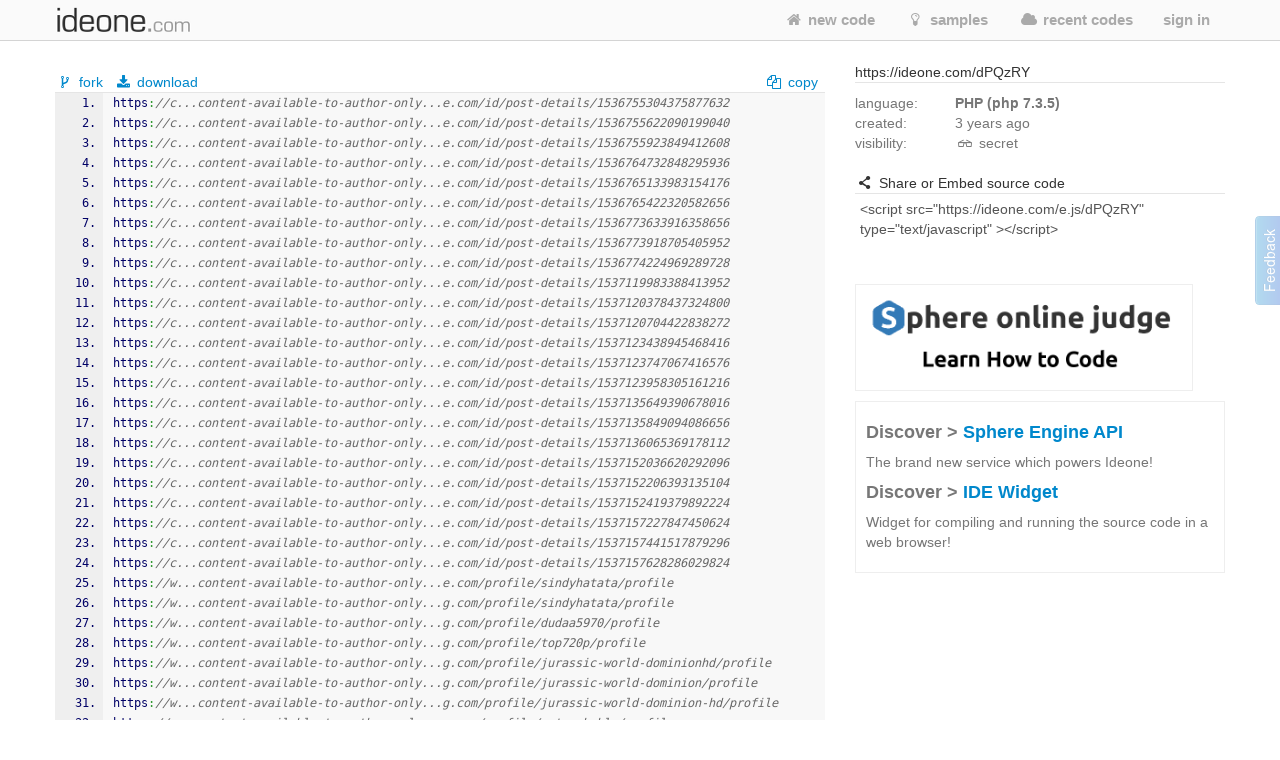

--- FILE ---
content_type: text/html; charset=UTF-8
request_url: https://ideone.com/dPQzRY
body_size: 10061
content:
	
<!DOCTYPE html>
<!-- comment -->
<html lang="en" xml:lang="en">
<head>
	<meta charset="UTF-8" />
	<!-- node ideone-www2 -->
	<meta name="robots" content="noindex" />	<title>dPQzRY - Online PHP Interpreter & Debugging Tool - Ideone.com</title>
		<meta name="description" content="Compile various programming languages online. Add input stream, save output, add notes and tags." />	
		<meta name="keywords" content="online compiler, online ide, learn programming online, programming online, run code online, snippet, snippets, pastebin, online debugging tool, online interpreter, run your code online, run code, execute code, C++, Java, Python" />
	<meta property="og:site_name" content="Ideone.com"/>
	<meta property="og:image" content="http://profile.ak.fbcdn.net/hprofile-ak-prn1/50232_245768360841_3377786_q.jpg"/>
	<meta property="og:description" content="Ideone is something more than a pastebin; it's an online compiler and debugging tool which allows to compile and run code online in more than 40 programming languages."/>
	<meta property="og:title" content="Ideone.com"/>
	<link rel="shortcut icon" type="image/png" href="//d2c5ubcnqbm27w.cloudfront.net/gfx2/img/favicon.png" />
			
				<link href="//d2c5ubcnqbm27w.cloudfront.net/gfx2/libs/bootstrap/css/bootstrap-with-responsive-1200-only.min.css" rel="stylesheet" media="all"/>
				
		 
		<meta name="viewport" content="width=device-width, initial-scale=1.0"/>
		<!-- , initial-scale=0.25 -->
		
	
	
	
	
	<link rel="preconnect" href="https://www.google-analytics.com">
	<link rel="preconnect" href="https://srv.carbonads.net">
	<link rel="preconnect" href="https://srv.buysellads.com">
	<link rel="preconnect" href="https://vc.hotjar.io">
	<link rel="preconnect" href="https://vars.hotjar.com">
	
	
	<style>
	[class^="icon-"], [class*=" icon-"] {
		display: inline;
		width: auto;
		height: auto;
		/*line-height: normal;*/
		vertical-align: baseline;
		background-image: none;
		background-position: 0% 0%;
		background-repeat: repeat;
		margin-top: 0;
	}
	a [class^="icon-"], a [class*=" icon-"] {
		display: inline;
	}
	</style>
	
	
	<link href="//d2c5ubcnqbm27w.cloudfront.net/gfx2/libs/fontello-8f7d2dfe/css/fontello.css?3" rel="stylesheet"/>
	<!--[if IE 7]>
		<link rel="stylesheet" href="//d2c5ubcnqbm27w.cloudfront.net/gfx2/libs/fontello-8f7d2dfe/css/fontello-ie7.min.css?3">
	<![endif]-->
	
	
	<link href="//d2c5ubcnqbm27w.cloudfront.net/themes/smoothness/jquery-ui-1.10.1.custom.min.css" type="text/css" rel="stylesheet"/> <!-- jak sie wrzuci do bundle to nie dziala -->
	<!-- <link href="/gfx2/css/jquery-ui-bootstrap/jquery-ui-1.10.0.custom.css" type="text/css" rel="stylesheet" /> --> <!-- mozna ew wlaczyc zamiast tego powyzej -->
		
	<!-- 2013-02-07 by wiele: na czas develu wyrzucam to z bundle zeby moc latwiej debugowac w firebugu -->
	
	
	
	<link href="//d2c5ubcnqbm27w.cloudfront.net/gfx2/css/ideone-bundle.css?3" rel="stylesheet"/>
	<!-- end of rzeczy przeniesione tymczasowo z bundle -->
	
	
	
	
	
	<script type="text/javascript">
	
		var cookie_name = 'settings';
		var cookie_time = 15552000;
		var is_mobile = 0;
		
		
				var ace_options = {
				theme: '',
				keyboard_handler: '',
				font_size: '12px',
				tab_size: 4,
				print_margin: true,
				print_margin_column: '80',
				highligth_gutter_line: true,
				highlight_selected_word: true,
				highlight_active_line: true,
				show_fold_widgets: true,
				use_wrap_mode: false,
				show_gutter: true,
				show_invisibles: false		};
			</script>
	
	<!-- 2013-02-07 by wiele: na czas develu wyrzucam to z bundle zeby moc latwiej debugowac w firebugu -->
	
	
	
	
	
	<script type="text/javascript" src="//d2c5ubcnqbm27w.cloudfront.net/gfx2/js/ideone-libs-bundle.js?2"></script>
	<script type="text/javascript" src="//d2c5ubcnqbm27w.cloudfront.net/gfx2/libs/ace-2017-06/ace.js?1" data-ace-base="/gfx2/libs/ace-2017-06"></script>
	<script type="text/javascript" src="//d2c5ubcnqbm27w.cloudfront.net/gfx2/js/ideone-common.js?13"></script>
	<!-- end of rzeczy przeniesione tymczasowo z bundle -->

	

	
	<script type="text/javascript">
	(function(){
		var bsa_optimize=document.createElement('script');
		bsa_optimize.type='text/javascript';
		bsa_optimize.async=true;
		bsa_optimize.src='https://cdn4.buysellads.net/pub/ideone.js?'+(new Date()-new Date()%600000);
		(document.getElementsByTagName('head')[0]||document.getElementsByTagName('body')[0]).appendChild(bsa_optimize);
	})();
	</script>


			<script
  src="https://sentry2.sphere-research.com/js-sdk-loader/521256c075c8543be62ed54469fffe42.min.js"    crossorigin="anonymous"    ></script>
	
</head>


<body class="  not-responsive">
	<div id="_container">
<noscript><div id="js_required" class="alert alert-error" style="margin-bottom: 0px">Ideone.com requires JavaScript to work.</div></noscript>
<div class="navbar " id="primary-navigation">
	<div class="navbar-inner">
		<div class="container">
			<a class="btn btn-navbar collapsed" data-toggle="collapse" data-target=".nav-collapse">
				<span class="icon-bar"></span> 
				<span class="icon-bar"></span> 
				<span class="icon-bar"></span> 
			</a>
						<a href="/" class="brand scroll-page"><span></span></a>
						<div class="nav-collapse collapse " style="height: 0px;">
				
				<ul class="nav pull-right">
										<li class=""><a href="/"  class="scroll-page"><i class="icon-home"></i> new code</a></li>
										<li class=""><a href="/samples"  class="scroll-page"><i class="icon-lightbulb"></i> samples</a></li>
					<li class=""><a href="/recent"  class="scroll-page"><i class="icon-cloud"></i> recent codes</a></li>
															<li class="dropdown">
						<a href="#"  class="dropdown-toggle btn-singin-wnd-open" data-toggle="dropdown"><i class="icon-signin"></i> sign in</a>
						<ul class="dropdown-menu dropdown-form" id="signin-dropdown">
                        <li class="dropdown-caret right">
                          <span class="caret-outer"></span>
                          <span class="caret-inner"></span>
                        </li>
                        <li>
                          <div class="modal-body">
					    	<form action="//ideone.com/account/login" method="post">
												    		<div style="margin-bottom: 20px;">
									New user? <a class="normal-link"  href="/account/register">Sign up</a>
								</div>
																
								<div class="control-group">
									<div class="controls">
										<div class="input-prepend" style="margin-bottom: 0px">
											<span class="add-on rel-tooltip" title="Username or e-mail"><i class="icon-user"></i></span>
											<input type="text" class="span2" id="username" name="username" value="" placeholder="Username or e-mail" />
										</div>
									</div>
								</div>
					    		
					    		<div class="control-group" style="margin-bottom: 0px">
					    			<div class="controls">
					    				<div class="input-prepend">
					    					<span class="add-on rel-tooltip" title="Password"><i class="icon-key"></i></span>
					    					<input type="password" class="span2" id="password" name="password" value="" placeholder="Password" />			
					    				</div>
					    			</div>
					    		</div>
					
								<input type="hidden" name="remember" value="yes"/>
								<input type="hidden" name="next" value="L2RQUXpSWQ=="/>
								
								<div class="control-group">
									<div class="controls">
										<button type="submit" class="btn"><i class="icon-signin"></i> Sign in</button>
									</div>
								</div>
								
								<div>
									<a class="normal-link" href="/account/forgot">Can't sign in?</a>
								</div>
								
																<hr class="clear" style="margin: 0px; margin-bottom: 10px"/>
								<a class="btn facebook-login-button" href="https://www.facebook.com/dialog/oauth?client_id=347515280067&redirect_uri=https://ideone.com/account/registerfb/&scope=email,user_location,user_hometown">Log in with Facebook</a>
															</form>
					  </div>
                	</li>
                      </ul>
					</li>
															
					<li class=" dropdown-hover">
					
					</li>
					
									</ul>
			</div>
			<!-- /.nav-collapse --> 
		</div>
		<!-- /.container --> 
	</div>
	<!-- /.navbar-inner --> 
</div>

<div class="container" style="padding: 0; margin-top: 0; margin-bottom: 0;">

</div>


<script type="text/javascript" src="//d2c5ubcnqbm27w.cloudfront.net/gfx2/js/ideone-view.js?7"></script>


<div class="container page-view">
	<div class="row">
		<div class="span8">
			
		</div>
	</div>
	<div class="row">
	
		<!-- left column -->
		<div class="span8">
		
			
		
			<!-- ad -->
						
<!-- Ideone_S2S_Leaderboard_ROS_ATF -->
<div id="bsa-zone_1620919776507-0_123456"></div>



			
						
			
			<!-- ********************** -->
			<!-- source code + commands -->
			<div id="code" class="view_box">
	
				<!-- source commands -->
								<legend class="submenu1">
					
										<span class="inline_info">
						<a href="/fork/dPQzRY"  class="">
							<i class="icon-fork"></i> fork						</a>
					</span>
					<span class="inline_info"><a href="/plain/dPQzRY"><i class="icon-download"></i> download</a></span>
					
					
															
					<span class="inline_info pull-right" id="view_set_visibility_loader_1" style="display: none;">
						<img src="//d2c5ubcnqbm27w.cloudfront.net/gfx/loader.gif" style="width: 14px; height: 14px;" alt="loading..."/>
					</span>
					
											<div class="pull-right">
							<input type="hidden" value="https://c...content-available-to-author-only...e.com/id/post-details/1536755304375877632
https://c...content-available-to-author-only...e.com/id/post-details/1536755622090199040
https://c...content-available-to-author-only...e.com/id/post-details/1536755923849412608
https://c...content-available-to-author-only...e.com/id/post-details/1536764732848295936
https://c...content-available-to-author-only...e.com/id/post-details/1536765133983154176
https://c...content-available-to-author-only...e.com/id/post-details/1536765422320582656
https://c...content-available-to-author-only...e.com/id/post-details/1536773633916358656
https://c...content-available-to-author-only...e.com/id/post-details/1536773918705405952
https://c...content-available-to-author-only...e.com/id/post-details/1536774224969289728
https://c...content-available-to-author-only...e.com/id/post-details/1537119983388413952
https://c...content-available-to-author-only...e.com/id/post-details/1537120378437324800
https://c...content-available-to-author-only...e.com/id/post-details/1537120704422838272
https://c...content-available-to-author-only...e.com/id/post-details/1537123438945468416
https://c...content-available-to-author-only...e.com/id/post-details/1537123747067416576
https://c...content-available-to-author-only...e.com/id/post-details/1537123958305161216
https://c...content-available-to-author-only...e.com/id/post-details/1537135649390678016
https://c...content-available-to-author-only...e.com/id/post-details/1537135849094086656
https://c...content-available-to-author-only...e.com/id/post-details/1537136065369178112
https://c...content-available-to-author-only...e.com/id/post-details/1537152036620292096
https://c...content-available-to-author-only...e.com/id/post-details/1537152206393135104
https://c...content-available-to-author-only...e.com/id/post-details/1537152419379892224
https://c...content-available-to-author-only...e.com/id/post-details/1537157227847450624
https://c...content-available-to-author-only...e.com/id/post-details/1537157441517879296
https://c...content-available-to-author-only...e.com/id/post-details/1537157628286029824
https://w...content-available-to-author-only...e.com/profile/sindyhatata/profile
https://w...content-available-to-author-only...g.com/profile/sindyhatata/profile
https://w...content-available-to-author-only...g.com/profile/dudaa5970/profile
https://w...content-available-to-author-only...g.com/profile/top720p/profile
https://w...content-available-to-author-only...g.com/profile/jurassic-world-dominionhd/profile
https://w...content-available-to-author-only...g.com/profile/jurassic-world-dominion/profile
https://w...content-available-to-author-only...g.com/profile/jurassic-world-dominion-hd/profile
https://w...content-available-to-author-only...g.com/profile/untouchable/profile
https://w...content-available-to-author-only...g.com/profile/untouchable-720p/profile
https://w...content-available-to-author-only...g.com/profile/untouchable-hd/profile
https://w...content-available-to-author-only...g.com/profile/upyournose/profile
https://w...content-available-to-author-only...g.com/profile/upyournose-720p/profile
https://w...content-available-to-author-only...g.com/profile/upyournose-hd/profile
https://w...content-available-to-author-only...g.com/profile/noise/profile
https://w...content-available-to-author-only...g.com/profile/noise-720p/profile
https://w...content-available-to-author-only...g.com/profile/noise-hd/profile
https://w...content-available-to-author-only...g.com/profile/jurassicworlddominion/profile
https://w...content-available-to-author-only...g.com/profile/jurassicworld-dominion/profile
https://w...content-available-to-author-only...g.com/profile/jurassicworlddominion720p/profile
https://w...content-available-to-author-only...g.com/profile/lightyear/profile
https://w...content-available-to-author-only...g.com/profile/lightyear-2022/profile
https://w...content-available-to-author-only...g.com/profile/lightyear-720p/profile
https://w...content-available-to-author-only...g.com/profile/finalcut-hd/profile
https://w...content-available-to-author-only...g.com/profile/final-cut-2022/profile
https://w...content-available-to-author-only...g.com/profile/finalcut1080p/profile" class="code-to-copy" />
							<span class="inline_info"><a id="view_copy" class="clipboard-copy-hidden-input" data-copy-from=".code-to-copy" style="cursor: pointer;"><i class="icon-docs"></i> copy</a></span>
						</div>
									</legend>
				<legend class="submenu2 hidden">
					
				</legend>
				
				<!-- source code -->
				<pre class="source" id="source" style="margin-bottom: 0px"><style type='text/css'><!--/**
 * GeSHi (C) 2004 - 2007 Nigel McNie, 2007 - 2008 Benny Baumann
 * (http://qbnz.com/highlighter/ and http://geshi.org/)
 */
.php  {font-family:monospace;color: #000066;}
.php a:link {color: #000060;}
.php a:hover {background-color: #f0f000;}
.php .head {font-family: Verdana, Arial, sans-serif; color: #808080; font-size: 70%; font-weight: bold;  padding: 2px;}
.php .imp {font-weight: bold; color: red;}
.php .kw1 {color: #b1b100;}
.php .kw2 {color: #000000; font-weight: bold;}
.php .kw3 {color: #990000;}
.php .kw4 {color: #009900; font-weight: bold;}
.php .co1 {color: #666666; font-style: italic;}
.php .co2 {color: #666666; font-style: italic;}
.php .co3 {color: #0000cc; font-style: italic;}
.php .co4 {color: #009933; font-style: italic;}
.php .coMULTI {color: #666666; font-style: italic;}
.php .es0 {color: #000099; font-weight: bold;}
.php .es1 {color: #000099; font-weight: bold;}
.php .es2 {color: #660099; font-weight: bold;}
.php .es3 {color: #660099; font-weight: bold;}
.php .es4 {color: #006699; font-weight: bold;}
.php .es5 {color: #006699; font-weight: bold; font-style: italic;}
.php .es6 {color: #009933; font-weight: bold;}
.php .es_h {color: #000099; font-weight: bold;}
.php .br0 {color: #009900;}
.php .sy0 {color: #339933;}
.php .sy1 {color: #000000; font-weight: bold;}
.php .st0 {color: #0000ff;}
.php .st_h {color: #0000ff;}
.php .nu0 {color: #cc66cc;}
.php .nu8 {color: #208080;}
.php .nu12 {color: #208080;}
.php .nu19 {color:#800080;}
.php .me1 {color: #004000;}
.php .me2 {color: #004000;}
.php .re0 {color: #000088;}
.php span.xtra { display:block; }
.ln, .ln{ vertical-align: top; }
.coMULTI, .php span{ line-height:13px !important;}
--></style><pre class="php"><ol><li class="li1"><div class="de1">https<span class="sy0">:</span><span class="co1">//c...content-available-to-author-only...e.com/id/post-details/1536755304375877632</span></div></li><li class="li1"><div class="de1">https<span class="sy0">:</span><span class="co1">//c...content-available-to-author-only...e.com/id/post-details/1536755622090199040</span></div></li><li class="li1"><div class="de1">https<span class="sy0">:</span><span class="co1">//c...content-available-to-author-only...e.com/id/post-details/1536755923849412608</span></div></li><li class="li1"><div class="de1">https<span class="sy0">:</span><span class="co1">//c...content-available-to-author-only...e.com/id/post-details/1536764732848295936</span></div></li><li class="li1"><div class="de1">https<span class="sy0">:</span><span class="co1">//c...content-available-to-author-only...e.com/id/post-details/1536765133983154176</span></div></li><li class="li1"><div class="de1">https<span class="sy0">:</span><span class="co1">//c...content-available-to-author-only...e.com/id/post-details/1536765422320582656</span></div></li><li class="li1"><div class="de1">https<span class="sy0">:</span><span class="co1">//c...content-available-to-author-only...e.com/id/post-details/1536773633916358656</span></div></li><li class="li1"><div class="de1">https<span class="sy0">:</span><span class="co1">//c...content-available-to-author-only...e.com/id/post-details/1536773918705405952</span></div></li><li class="li1"><div class="de1">https<span class="sy0">:</span><span class="co1">//c...content-available-to-author-only...e.com/id/post-details/1536774224969289728</span></div></li><li class="li1"><div class="de1">https<span class="sy0">:</span><span class="co1">//c...content-available-to-author-only...e.com/id/post-details/1537119983388413952</span></div></li><li class="li1"><div class="de1">https<span class="sy0">:</span><span class="co1">//c...content-available-to-author-only...e.com/id/post-details/1537120378437324800</span></div></li><li class="li1"><div class="de1">https<span class="sy0">:</span><span class="co1">//c...content-available-to-author-only...e.com/id/post-details/1537120704422838272</span></div></li><li class="li1"><div class="de1">https<span class="sy0">:</span><span class="co1">//c...content-available-to-author-only...e.com/id/post-details/1537123438945468416</span></div></li><li class="li1"><div class="de1">https<span class="sy0">:</span><span class="co1">//c...content-available-to-author-only...e.com/id/post-details/1537123747067416576</span></div></li><li class="li1"><div class="de1">https<span class="sy0">:</span><span class="co1">//c...content-available-to-author-only...e.com/id/post-details/1537123958305161216</span></div></li><li class="li1"><div class="de1">https<span class="sy0">:</span><span class="co1">//c...content-available-to-author-only...e.com/id/post-details/1537135649390678016</span></div></li><li class="li1"><div class="de1">https<span class="sy0">:</span><span class="co1">//c...content-available-to-author-only...e.com/id/post-details/1537135849094086656</span></div></li><li class="li1"><div class="de1">https<span class="sy0">:</span><span class="co1">//c...content-available-to-author-only...e.com/id/post-details/1537136065369178112</span></div></li><li class="li1"><div class="de1">https<span class="sy0">:</span><span class="co1">//c...content-available-to-author-only...e.com/id/post-details/1537152036620292096</span></div></li><li class="li1"><div class="de1">https<span class="sy0">:</span><span class="co1">//c...content-available-to-author-only...e.com/id/post-details/1537152206393135104</span></div></li><li class="li1"><div class="de1">https<span class="sy0">:</span><span class="co1">//c...content-available-to-author-only...e.com/id/post-details/1537152419379892224</span></div></li><li class="li1"><div class="de1">https<span class="sy0">:</span><span class="co1">//c...content-available-to-author-only...e.com/id/post-details/1537157227847450624</span></div></li><li class="li1"><div class="de1">https<span class="sy0">:</span><span class="co1">//c...content-available-to-author-only...e.com/id/post-details/1537157441517879296</span></div></li><li class="li1"><div class="de1">https<span class="sy0">:</span><span class="co1">//c...content-available-to-author-only...e.com/id/post-details/1537157628286029824</span></div></li><li class="li1"><div class="de1">https<span class="sy0">:</span><span class="co1">//w...content-available-to-author-only...e.com/profile/sindyhatata/profile</span></div></li><li class="li1"><div class="de1">https<span class="sy0">:</span><span class="co1">//w...content-available-to-author-only...g.com/profile/sindyhatata/profile</span></div></li><li class="li1"><div class="de1">https<span class="sy0">:</span><span class="co1">//w...content-available-to-author-only...g.com/profile/dudaa5970/profile</span></div></li><li class="li1"><div class="de1">https<span class="sy0">:</span><span class="co1">//w...content-available-to-author-only...g.com/profile/top720p/profile</span></div></li><li class="li1"><div class="de1">https<span class="sy0">:</span><span class="co1">//w...content-available-to-author-only...g.com/profile/jurassic-world-dominionhd/profile</span></div></li><li class="li1"><div class="de1">https<span class="sy0">:</span><span class="co1">//w...content-available-to-author-only...g.com/profile/jurassic-world-dominion/profile</span></div></li><li class="li1"><div class="de1">https<span class="sy0">:</span><span class="co1">//w...content-available-to-author-only...g.com/profile/jurassic-world-dominion-hd/profile</span></div></li><li class="li1"><div class="de1">https<span class="sy0">:</span><span class="co1">//w...content-available-to-author-only...g.com/profile/untouchable/profile</span></div></li><li class="li1"><div class="de1">https<span class="sy0">:</span><span class="co1">//w...content-available-to-author-only...g.com/profile/untouchable-720p/profile</span></div></li><li class="li1"><div class="de1">https<span class="sy0">:</span><span class="co1">//w...content-available-to-author-only...g.com/profile/untouchable-hd/profile</span></div></li><li class="li1"><div class="de1">https<span class="sy0">:</span><span class="co1">//w...content-available-to-author-only...g.com/profile/upyournose/profile</span></div></li><li class="li1"><div class="de1">https<span class="sy0">:</span><span class="co1">//w...content-available-to-author-only...g.com/profile/upyournose-720p/profile</span></div></li><li class="li1"><div class="de1">https<span class="sy0">:</span><span class="co1">//w...content-available-to-author-only...g.com/profile/upyournose-hd/profile</span></div></li><li class="li1"><div class="de1">https<span class="sy0">:</span><span class="co1">//w...content-available-to-author-only...g.com/profile/noise/profile</span></div></li><li class="li1"><div class="de1">https<span class="sy0">:</span><span class="co1">//w...content-available-to-author-only...g.com/profile/noise-720p/profile</span></div></li><li class="li1"><div class="de1">https<span class="sy0">:</span><span class="co1">//w...content-available-to-author-only...g.com/profile/noise-hd/profile</span></div></li><li class="li1"><div class="de1">https<span class="sy0">:</span><span class="co1">//w...content-available-to-author-only...g.com/profile/jurassicworlddominion/profile</span></div></li><li class="li1"><div class="de1">https<span class="sy0">:</span><span class="co1">//w...content-available-to-author-only...g.com/profile/jurassicworld-dominion/profile</span></div></li><li class="li1"><div class="de1">https<span class="sy0">:</span><span class="co1">//w...content-available-to-author-only...g.com/profile/jurassicworlddominion720p/profile</span></div></li><li class="li1"><div class="de1">https<span class="sy0">:</span><span class="co1">//w...content-available-to-author-only...g.com/profile/lightyear/profile</span></div></li><li class="li1"><div class="de1">https<span class="sy0">:</span><span class="co1">//w...content-available-to-author-only...g.com/profile/lightyear-2022/profile</span></div></li><li class="li1"><div class="de1">https<span class="sy0">:</span><span class="co1">//w...content-available-to-author-only...g.com/profile/lightyear-720p/profile</span></div></li><li class="li1"><div class="de1">https<span class="sy0">:</span><span class="co1">//w...content-available-to-author-only...g.com/profile/finalcut-hd/profile</span></div></li><li class="li1"><div class="de1">https<span class="sy0">:</span><span class="co1">//w...content-available-to-author-only...g.com/profile/final-cut-2022/profile</span></div></li><li class="li1"><div class="de1">https<span class="sy0">:</span><span class="co1">//w...content-available-to-author-only...g.com/profile/finalcut1080p/profile</span></div></li></ol></pre></pre>
				<div id="source-text" class="hidden">[base64]</div>
				
				<input type="hidden" name="p1" id="p1" value="5484754f936836e83e22a6738d86775a"/>
				<input type="hidden" name="p2" id="p2" value="9"/>
				<input type="hidden" name="p3" id="p3" value="14"/>
				<input type="hidden" name="p4" id="p4" value=""/>
			</div>
			
				
			<!-- status -->
			<div id="view_status" class="view_box" style="background: #f8f8f8; padding: 3px 5px;">
				
						<span>
																																							<span class="info green" title="Success">Success</span>							
							
							<a href="#stdin">#stdin</a>
														<a href="#stdout">#stdout</a>
														
							0.02s 26092KB
						</span>
						
						<div class="pull-right">
							<a href="#comments" id="view_comment" title="show comments" class="rel-tooltip"><i class="icon-comment"></i> comments (<fb:comments-count href="https://ideone.com/dPQzRY"/>?</fb:comments-count>)</a>
						</div>
			</div>

			                        


                        			
				
			<!-- inputs -->
			<a name="stdin"></a>
			<div id="view_stdin" class="view_box">
				<legend>
	<span><i class="icon-inbox"></i> stdin</span>
			<div class="pull-right">
			<input type="hidden" value="" class="stdin-to-copy" />
			<span><a id="view_input_copy" class="clipboard-copy-hidden-input" data-copy-from=".stdin-to-copy" style="cursor: pointer;"><i class="icon-docs"></i> copy</a></span>
		</div>
	</legend>
<div id="stdin-text" class="hidden"></div>
<div><pre style="padding: 5px !important; margin-bottom: 20px !important">Standard input is empty</pre></div>

			</div>
					
			<!-- outputs -->
			<div id="li_dPQzRY" class="view_box">
				
	
		
		<a name="stdout"></a>
	<legend>
		
		<span><i class="icon-cog-alt"></i> stdout</span>
					<div class="pull-right">
				<input type="hidden" value="https://c...content-available-to-author-only...e.com/id/post-details/1536755304375877632
https://c...content-available-to-author-only...e.com/id/post-details/1536755622090199040
https://c...content-available-to-author-only...e.com/id/post-details/1536755923849412608
https://c...content-available-to-author-only...e.com/id/post-details/1536764732848295936
https://c...content-available-to-author-only...e.com/id/post-details/1536765133983154176
https://c...content-available-to-author-only...e.com/id/post-details/1536765422320582656
https://c...content-available-to-author-only...e.com/id/post-details/1536773633916358656
https://c...content-available-to-author-only...e.com/id/post-details/1536773918705405952
https://c...content-available-to-author-only...e.com/id/post-details/1536774224969289728
https://c...content-available-to-author-only...e.com/id/post-details/1537119983388413952
https://c...content-available-to-author-only...e.com/id/post-details/1537120378437324800
https://c...content-available-to-author-only...e.com/id/post-details/1537120704422838272
https://c...content-available-to-author-only...e.com/id/post-details/1537123438945468416
https://c...content-available-to-author-only...e.com/id/post-details/1537123747067416576
https://c...content-available-to-author-only...e.com/id/post-details/1537123958305161216
https://c...content-available-to-author-only...e.com/id/post-details/1537135649390678016
https://c...content-available-to-author-only...e.com/id/post-details/1537135849094086656
https://c...content-available-to-author-only...e.com/id/post-details/1537136065369178112
https://c...content-available-to-author-only...e.com/id/post-details/1537152036620292096
https://c...content-available-to-author-only...e.com/id/post-details/1537152206393135104
https://c...content-available-to-author-only...e.com/id/post-details/1537152419379892224
https://c...content-available-to-author-only...e.com/id/post-details/1537157227847450624
https://c...content-available-to-author-only...e.com/id/post-details/1537157441517879296
https://c...content-available-to-author-only...e.com/id/post-details/1537157628286029824
https://w...content-available-to-author-only...e.com/profile/sindyhatata/profile
https://w...content-available-to-author-only...g.com/profile/sindyhatata/profile
https://w...content-available-to-author-only...g.com/profile/dudaa5970/profile
https://w...content-available-to-author-only...g.com/profile/top720p/profile
https://w...content-available-to-author-only...g.com/profile/jurassic-world-dominionhd/profile
https://w...content-available-to-author-only...g.com/profile/jurassic-world-dominion/profile
https://w...content-available-to-author-only...g.com/profile/jurassic-world-dominion-hd/profile
https://w...content-available-to-author-only...g.com/profile/untouchable/profile
https://w...content-available-to-author-only...g.com/profile/untouchable-720p/profile
https://w...content-available-to-author-only...g.com/profile/untouchable-hd/profile
https://w...content-available-to-author-only...g.com/profile/upyournose/profile
https://w...content-available-to-author-only...g.com/profile/upyournose-720p/profile
https://w...content-available-to-author-only...g.com/profile/upyournose-hd/profile
https://w...content-available-to-author-only...g.com/profile/noise/profile
https://w...content-available-to-author-only...g.com/profile/noise-720p/profile
https://w...content-available-to-author-only...g.com/profile/noise-hd/profile
https://w...content-available-to-author-only...g.com/profile/jurassicworlddominion/profile
https://w...content-available-to-author-only...g.com/profile/jurassicworld-dominion/profile
https://w...content-available-to-author-only...g.com/profile/jurassicworlddominion720p/profile
https://w...content-available-to-author-only...g.com/profile/lightyear/profile
https://w...content-available-to-author-only...g.com/profile/lightyear-2022/profile
https://w...content-available-to-author-only...g.com/profile/lightyear-720p/profile
https://w...content-available-to-author-only...g.com/profile/finalcut-hd/profile
https://w...content-available-to-author-only...g.com/profile/final-cut-2022/profile
https://w...content-available-to-author-only...g.com/profile/finalcut1080p/profile" class="stdout-to-copy" />
				<span><a id="view_output_copy" class="clipboard-copy-hidden-input" data-copy-from=".stdout-to-copy" style="cursor: pointer;"><i class="icon-docs"></i> copy</a></span>
			</div>
			</legend>
	<div>
		<pre id="output-text" style="padding: 5px !important; margin-bottom: 20px !important">https://c...content-available-to-author-only...e.com/id/post-details/1536755304375877632
https://c...content-available-to-author-only...e.com/id/post-details/1536755622090199040
https://c...content-available-to-author-only...e.com/id/post-details/1536755923849412608
https://c...content-available-to-author-only...e.com/id/post-details/1536764732848295936
https://c...content-available-to-author-only...e.com/id/post-details/1536765133983154176
https://c...content-available-to-author-only...e.com/id/post-details/1536765422320582656
https://c...content-available-to-author-only...e.com/id/post-details/1536773633916358656
https://c...content-available-to-author-only...e.com/id/post-details/1536773918705405952
https://c...content-available-to-author-only...e.com/id/post-details/1536774224969289728
https://c...content-available-to-author-only...e.com/id/post-details/1537119983388413952
https://c...content-available-to-author-only...e.com/id/post-details/1537120378437324800
https://c...content-available-to-author-only...e.com/id/post-details/1537120704422838272
https://c...content-available-to-author-only...e.com/id/post-details/1537123438945468416
https://c...content-available-to-author-only...e.com/id/post-details/1537123747067416576
https://c...content-available-to-author-only...e.com/id/post-details/1537123958305161216
https://c...content-available-to-author-only...e.com/id/post-details/1537135649390678016
https://c...content-available-to-author-only...e.com/id/post-details/1537135849094086656
https://c...content-available-to-author-only...e.com/id/post-details/1537136065369178112
https://c...content-available-to-author-only...e.com/id/post-details/1537152036620292096
https://c...content-available-to-author-only...e.com/id/post-details/1537152206393135104
https://c...content-available-to-author-only...e.com/id/post-details/1537152419379892224
https://c...content-available-to-author-only...e.com/id/post-details/1537157227847450624
https://c...content-available-to-author-only...e.com/id/post-details/1537157441517879296
https://c...content-available-to-author-only...e.com/id/post-details/1537157628286029824
https://w...content-available-to-author-only...e.com/profile/sindyhatata/profile
https://w...content-available-to-author-only...g.com/profile/sindyhatata/profile
https://w...content-available-to-author-only...g.com/profile/dudaa5970/profile
https://w...content-available-to-author-only...g.com/profile/top720p/profile
https://w...content-available-to-author-only...g.com/profile/jurassic-world-dominionhd/profile
https://w...content-available-to-author-only...g.com/profile/jurassic-world-dominion/profile
https://w...content-available-to-author-only...g.com/profile/jurassic-world-dominion-hd/profile
https://w...content-available-to-author-only...g.com/profile/untouchable/profile
https://w...content-available-to-author-only...g.com/profile/untouchable-720p/profile
https://w...content-available-to-author-only...g.com/profile/untouchable-hd/profile
https://w...content-available-to-author-only...g.com/profile/upyournose/profile
https://w...content-available-to-author-only...g.com/profile/upyournose-720p/profile
https://w...content-available-to-author-only...g.com/profile/upyournose-hd/profile
https://w...content-available-to-author-only...g.com/profile/noise/profile
https://w...content-available-to-author-only...g.com/profile/noise-720p/profile
https://w...content-available-to-author-only...g.com/profile/noise-hd/profile
https://w...content-available-to-author-only...g.com/profile/jurassicworlddominion/profile
https://w...content-available-to-author-only...g.com/profile/jurassicworld-dominion/profile
https://w...content-available-to-author-only...g.com/profile/jurassicworlddominion720p/profile
https://w...content-available-to-author-only...g.com/profile/lightyear/profile
https://w...content-available-to-author-only...g.com/profile/lightyear-2022/profile
https://w...content-available-to-author-only...g.com/profile/lightyear-720p/profile
https://w...content-available-to-author-only...g.com/profile/finalcut-hd/profile
https://w...content-available-to-author-only...g.com/profile/final-cut-2022/profile
https://w...content-available-to-author-only...g.com/profile/finalcut1080p/profile</pre>
	</div>
		
	 
	
	
			</div>
					
			<!-- ew. miejsce na reklame -->
			
			<!-- komentarze -->
			<a name="comments"></a>
			<div id="fb-comments-root" class="hidden"></div>
			
			
			<div id="fb-root"></div>
			<script>(function(d, s, id) {
			  var js, fjs = d.getElementsByTagName(s)[0];
			  if (d.getElementById(id)) return;
			  js = d.createElement(s); js.id = id;
			  js.src = "//connect.facebook.net/en_US/all.js#xfbml=1&appId=127237194030782";
			  fjs.parentNode.insertBefore(js, fjs);
			}(document, 'script', 'facebook-jssdk'));</script>
			
			
		</div><!-- end of left column -->
	
		<!-- right column -->
		<div class="span4">
			

			                        

<!-- Ideone_S2S_Sidebar_ROS_ATF -->
<div id="bsa-zone_1620921930965-5_123456"></div>



			
			<div  class="span4 right-sidebar">
				<div id="info" class="view_box">
	
					<!-- adres -->
					<legend><i class="icon-external-link"></i> https://ideone.com/dPQzRY</legend>
					
					
					
					<!-- notatka -->
					<div class="note">
												<div class="" style="margin-top: 10px;"></div>
												<textarea type="text" class="view_note_edit hidden" style="width: 100%; margin-top: 10px;" data-sid="85617294"></textarea>
						<span class="view_note_actions hidden">
							<button class="btn btn-mini view_note_actions_save pull-right" type="button">save</button>
							<button class="btn btn-mini view_note_actions_cancel pull-right" type="button">cancel</button> 
						</span>
						<div style="clear: both"></div>
					</div>
					
					<!-- podsumowanie -->
					<div class="row">
						<div class="span1">language:</div>
						<div class="span3"><strong>PHP (php 7.3.5)</strong></div>
					</div>
					<div class="row">
						<div class="span1">created:</div>								
						<div class="span3" id="solution_date"><span class="rel-tooltip" title="2022-06-16 18:51:58 CET">3&nbsp;years&nbsp;ago</span></div>
					</div>
					<div class="row">
						<div class="span1">visibility:</div>
						<div class="span3">
														<span><i class="icon-glasses"></i> secret</span>																					
							
							<div style="display: inline; margin-left: 0.5em;">
								<a href="/faq#visibility-of-a-code" class="help-link rel-tooltip" style="font-size: 14px; padding: 0px; top: 0px" target="_blank" title="Find out about the visibility of the code"><i class="icon-view"></i></a>
							</div>
						</div>
					</div>
										
										<br/>
					
					<legend><i class="icon-share"></i> Share or Embed source code</legend>
					
					<textarea type="text" id="embed_presentation" style="width: 100%; height: auto; border: 1px solid #ccc; padding: 5px; -webkit-box-sizing: border-box; -moz-box-sizing: border-box; box-sizing: border-box; resize:none;">&lt;script src=&quot;https://ideone.com/e.js/dPQzRY&quot; type=&quot;text/javascript&quot; &gt;&lt;/script&gt;</textarea>
					
					<div id="sharethis">
						<span class='st_facebook_large' displayText='Facebook'></span>
						<span class='st_twitter_large' displayText='Tweet'></span>
						<span class='st_googleplus_large' displayText='Google +'></span>
						<span class='st_vkontakte_large' displayText='Vkontakte'></span>
						<span class='st_orkut_large' displayText='Orkut'></span>
						<span class='st_email_large' displayText='Email'></span>
						<span class='st_sharethis_large' displayText='ShareThis'></span>
					</div>
					
						
	<script type="text/javascript">var switchTo7x=true;</script>
	<script type="text/javascript" src="https://ws.sharethis.com/button/buttons.js" onmouseover=false async>stLight.options({publisher: "af89a205-c66b-4c62-ae6f-ee86d0f1831b", onhover: false});</script>
	
	
					
					
					<input type="hidden" name="testable" id="testable" value="1" />
					<input type="hidden" id="status_code" value="0" />
					<input type="hidden" id="solution_link" value="dPQzRY" /> <!-- parent link -->
					<input type="hidden" id="full_link" value="https://ideone.com/dPQzRY" />
					<input type="hidden" id="max_number" value="" />
					<input type="hidden" id="max_link" value="" />
					<input type="hidden" id="edit_solution_link" value="" /> <!-- link najnowszego -->
					<input type="hidden" id="edit_solution_number" value="" />
					<input type="hidden" id="executable" value="1" />
					<input type="hidden" id="compiler" value="29" />
					<input type="hidden" id="site" value="view" />
					
					

					<br/>
					

					<a href="http://spoj.com/?utm_campaign=permanent&utm_medium=view-right&utm_source=ideone" target="_blank">
						<img src="/gfx2/img/spoj.png" style="width: 336px; border: 1px solid #eee;"/>
					</a>

					
<div class="col-md-12 discover-sphere-engine-api">
	<h4>Discover &gt; <a href="/sphere-engine">Sphere Engine API</a></h4>
	<p>The brand new service which powers Ideone!</p>
	
	<h4>Discover &gt; <a href="/sphere-engine-widget">IDE Widget</a></h4>
    <p>Widget for compiling and running the source code in a web browser!</p>
</div>

					
				</div>
			</div>
			
		</div>
	</div>
</div>

<!-- Modal shortcuts-->
<div class="modal hide fade" id="editorShortcuts" tabindex="-1" role="dialog" aria-labelledby="myModalLabel">
  <div class="modal-dialog" role="document">
    <div class="modal-content">
      <div class="modal-header">
        <button type="button" class="close" data-dismiss="modal" aria-label="Close"><span aria-hidden="true">&times;</span></button>
        <h4 class="modal-title">Shortcuts</h4>
      </div>
      <div class="modal-body">
      	<div class="shortcuts-editor-label">Global</div>
        <ul class="shortcuts-editor-list">
        	<li><span class="key">⌘ <span class="plus">+</span> Enter</span> <span class="command">run</span></li>
        </ul>
        
        <div class="shortcuts-editor-label">Ace editor</div>
        <ul class="shortcuts-editor-list">
        	<li><span class="key">⌘ <span class="plus">+</span> Enter</span> <span class="command">run</span></li>
        </ul>
        
        <div class="shortcuts-editor-label">Textarea</div>
        <ul class="shortcuts-editor-list">
        	<li><span class="key">⌘ <span class="plus">+</span> Enter</span> <span class="command">run</span></li>
        </ul>
        
      </div>
    </div>
  </div>
</div>

<script type="text/javascript">

$(document).ready(function(){
	$("#view_cmperr_hide").click(function(){
		$("#view_cmperr_content").hide();
		$(this).hide();
		$("#view_cmperr_show").show();
		return false;
	});
	$("#view_cmperr_show").click(function(){
		$("#view_cmperr_content").show();
		$(this).hide();
		$("#view_cmperr_hide").show();
		return false;
	});
});

</script>

		
				
			<div id="footer" class="footer shadow-inner-top">
				<div class="container">
									<a href="http://sphere-research.com?utm_campaign=permanent&utm_medium=footer&utm_source=ideone" target="_blank">Sphere Research Labs</a>.
					Ideone is powered by <a href="http://sphere-engine.com/?utm_campaign=permanent&utm_medium=footer&utm_source=ideone" target="_blank">Sphere Engine&trade;</a>
								
				<p id="footer-links">
					<a href="/">Home</a>
					
					<a href="https://sphere-engine.com/?utm_campaign=permanent&utm_medium=sphereengine&utm_source=ideone" target="_blank">API</a>
					
											<a href="#" data-toggle="modal" data-target="#lang-dialog">Language</a>  
										<a href="/faq">FAQ</a>
					<a href="/credits">Credits</a>
					
					
										<span style="margin-left: 20px">
													desktop
				 			<a href="/switch/mobile/L2RQUXpSWQ==" class="margin-left">mobile</a>
									 		</span>
			 		<br/>
			 		<a href="/legal-tos">Terms of Service</a>
			 		<a href="/legal-pp">Privacy Policy</a>
			 		<a href="/legal-gdpr">GDPR Info</a>
				</p>
				
				<a href="/ideone/Tools/bug/form/1/link/dPQzRY/compiler/29" id="show_bug_dialog" data-toggle="modal" data-target="#bug-dialog">Feedback &amp; Bugs</a>
					
				<!-- 
				<p class="values">13, 0.35s, 0.56s</p>
				-->
				
				<br>
			    <p><strong>Popular languages:</strong></p>
			    <p>
			         <a href="/l/bash">Bash</a>
                     <a href="/l/pascal">Pascal</a>
                     <a href="/l/c">C</a>
                     <a href="/l/perl">Perl</a>
                     <a href="/l/c-sharp">C#</a>
                     <a href="/l/php">PHP</a>
                     <a href="/l/cpp">C++</a>
                     <a href="/l/pascal">Python</a>
                     <a href="/l/cpp14">C++14</a>
                     <a href="/l/python-3">Python3</a>
                     <a href="/l/haskell">Haskell</a>
                     <a href="/l/ruby">Ruby</a>
                     <a href="/l/java">Java</a>
                     <a href="/l/sqlite">SQLite</a>
                     <a href="/l/objective-c">Objective-C</a>
                     <a href="/l/swift">Swift</a>
                     <a href="/l/vb-net">VB.net</a>
                     <br/>
                     <a href="/languages">List of all supported programming languages</a>
			    </p>
				
				</div>
			</div>
						
			
			
<div class="modal hide fade" id="bug-dialog" role="dialog" tabindex="-1">
  <div class="modal-header">
    <button type="button" class="close" data-dismiss="modal" aria-hidden="true">&times;</button>
    <h3>Report bug / make suggestion</h3>
  </div>
  <div class="modal-body">
	<img src="//d2c5ubcnqbm27w.cloudfront.net/gfx/loader.gif" style="width: 14px; height: 14px;" alt="loading..."/>
  </div>
  <div class="modal-footer">
    <a href="#" class="btn" data-dismiss="modal">Close</a>
    <a href="#" class="btn btn-primary" id="bug-dialog-submit">submit</a>
  </div>
</div>


<div class="modal hide fade" id="lang-dialog">
	<div class="modal-header">
    	<button type="button" class="close" data-dismiss="modal" aria-hidden="true">&times;</button>
    	<h3>Choose your language</h3>
	</div>
	<div class="modal-body">
		<ul style="list-style-type: none;">
			<li><a href="/lang/en"><b>English</b></a></li>
			<li><a href="/lang/hi">Hindi</a></li>
			<li><a href="/lang/hu">Hungarian</a></li>
			<li><a href="/lang/mn">Mongolian</a></li>
			<li><a href="/lang/pl">Polish</a></li>
			<li><a href="/lang/ru">Russian</a></li>
			<li><a href="/lang/es">Spanish</a></li>
			<li><a href="/lang/zh">Traditional Chinese</a></li>
					</ul>
		
	</div>
  <div class="modal-footer">
    <a href="#" class="btn" data-dismiss="modal">close</a>
  </div>
</div>



<!-- Google tag (gtag.js) -->
<script async src="https://www.googletagmanager.com/gtag/js?id=G-LK6L5KL2NR"></script>
<script>
  window.dataLayer = window.dataLayer || [];
    function gtag(){dataLayer.push(arguments);}
     gtag('js', new Date());
     gtag('config', 'G-LK6L5KL2NR');
</script>

<script type="text/javascript">
$(function(){
	$(document).on('click', '.track', function(){
		var event = $(this).attr('data-event');
		var action = $(this).attr('data-action');
		var value = $(this).attr('data-value');
//		ga('send', 'event', event, action, value);
//		console.log(event);
	});
});
</script>
<!-- Hotjar Tracking Code for http://ideone.com -->
<script>
    (function(h,o,t,j,a,r){
        h.hj=h.hj||function(){(h.hj.q=h.hj.q||[]).push(arguments)};
        h._hjSettings={hjid:334655,hjsv:5};
        a=o.getElementsByTagName('head')[0];
        r=o.createElement('script');r.async=1;
        r.src=t+h._hjSettings.hjid+j+h._hjSettings.hjsv;
        a.appendChild(r);
    })(window,document,'//static.hotjar.com/c/hotjar-','.js?sv=');
</script>

<script>
</script>


<script>
(function(){
		if(typeof _bsa !== 'undefined' && _bsa) {
			  		// format, zoneKey, segment:value, options
			  		_bsa.init('flexbar', 'CE7D42QN', 'placement:ideonecom');
					  	}
})();
</script>


		</div><!-- end of #_container -->


<!--
<script type="text/javascript">
(function() {
        var wrc = document.createElement('script'); wrc.type = 'text/javascript'; wrc.async = true; window.rc_utm_source='ideone';
        wrc.src = ('https:' == document.location.protocol ? 'https://' : 'http://') + 'recruitcoders.com/w4loader.js';
        var s = document.getElementsByTagName('body')[0]; s.appendChild(wrc);
})();
</script>
-->


	</body>
</html>
		


--- FILE ---
content_type: application/javascript
request_url: https://d2c5ubcnqbm27w.cloudfront.net/gfx2/js/ideone-common.js?13
body_size: 15411
content:
// zmienne cookie_name i cookie_time sa generowane przez php w header.html

function set_cookie(name, val, days) {
	$.cookie(name, val, { expires: days, path: '/' } );
}

function get_cookie(name) {
	return $.cookie(name);
}

//dozwolone wartosci option dla funkcji cookie_helper_set i cookie_helper_get
//sa wymienione w includes/CookieHerlper.php

function cookie_helper_set(option, value) {
	var cookie = {};
	var cookie_json = get_cookie(cookie_name);
	if(cookie_json) {
		cookie = JSON.parse(cookie_json);
		if(!cookie) {
			cookie = {};
		}
	}
	cookie[option] = value;
	set_cookie(cookie_name, JSON.stringify(cookie), cookie_time / 60 / 60 / 24);
}

function cookie_helper_get(option) {
	var cookie_json = get_cookie(cookie_name);
	if(!cookie_json) {
		return null;
	}
	var cookie = JSON.parse(cookie_json);
	if(!cookie) {
		return null;
	}
	return cookie[option];
}

var lang_map = {
		27: "csharp",
		114: "go",
		121: "groovy",
		11: "c_cpp",
		1: "c_cpp",
		44: "c_cpp",
		34: "c_cpp",
		43: "objectivec",
		111: "clojure",
		10: "java",
		55: "java", // Java7
		35: "javascript",
		112: "javascript",
		26: "lua",
		8: "ocaml",
		3: "perl",
		54: "perl",
		29: "php",
		4: "python",
		116: "python",
		17: "ruby",
		39: "scala",
		28: "sh",
		40: "sql",
		62: "text",
		13: "assembly_x86",
		45: "assembly_x86",
		42: "assembly_x86",
		21: "haskell",
		22: "pascal",
		2: "pascal",
		85: "swift",
		50: "vbscript",
		7: "ada",
		// 105: "AWK", brak
		// 104: "AWK", brak
		110: "c_cpp", // BC lang, "syntax similar to the C programming language."
		// 12: "brainfuck", brak
		81: "c_cpp",
		41: "c_cpp",
		82: "c_cpp",
		14: "clips",
		118: "cobol",
		106: "cobol",
		91: "coffee",
		31: "lisp",
		32: "lisp",
		102: "d",
		84: "d",
		20: "d",
		48: "dart",
		96: "elixir",
		36: "erlang",
		// 124: "f#", brak
		// 92: "fantom", brak
		107: "forth",
		5: "fortran",
		98: "java", // gosu lang
		// 16: "icon", brak
		//  9: "intercal", brak
		47: "kotlin",
		30: "csharp", // nemerle lang, "It has a simple C#-like syntax"
		// 25: "nice",
		122: "python", // nice lang, "The syntax of Nim is similar to Python."
		56: "javascript",
		83: "objectivec",
		127: "matlab",
		// 119: "oz", brak
		94: "lisp",
		19: "c_cpp", // pike lang, "syntax similar to that of C"
		15: "prolog",
		108: "prolog",
		99: "python",
		126: "python",
		117: "r",
		// 95: "racket", brak
		93: "rust",
		33: "scheme",
		97: "scheme",
		18: "scheme",
		// 23: "smalltalk", brak
		38: "tcl",
		62: "text",
		// 115: "unlambda", brak
		101: "vbscript",
		6: "text", // whitespace lang
};

var lang_ace_options = {
		6: {
			showInvisibles: true
		}
};

function changeAceOptions(editor, langId) {
	// default options
	editor.setOptions({
		showInvisibles: false
	});
	
	if( lang_ace_options[langId] != undefined ){
		editor.setOptions(lang_ace_options[langId]);
		// nie każda opcja działa przez setOptions więc jak będzie więcej opcji to będzie trzeba zmieniać każdą opcję osobno (if true then set)
	}
	
	if(jQuery.isEmptyObject(ace_options) == false) {
		editor.setTheme(ace_options.theme);
		editor.setKeyboardHandler(ace_options.keyboard_handler);
		editor.setFontSize(ace_options.font_size);
		editor.setShowPrintMargin(ace_options.print_margin);
		editor.setPrintMarginColumn(ace_options.print_margin_column);
		editor.setHighlightGutterLine(ace_options.highligth_gutter_line);
		editor.setHighlightSelectedWord(ace_options.highlight_selected_word);
		editor.setHighlightActiveLine(ace_options.highlight_active_line);
		editor.setShowFoldWidgets(ace_options.show_fold_widgets);
		
		editor.getSession().setUseWrapMode(ace_options.use_wrap_mode);
		
		editor.setOption('showGutter', ace_options.show_gutter);
		editor.setOption('tabSize', ace_options.tab_size);
		
		// user force show invisibles option
		if(ace_options.show_invisibles != 0) {
			editor.setOption('showInvisibles', ace_options.show_invisibles == 1 ? true : false);
		}
	}
}

var queueApplManager = $.manageAjax.create('queueApplManager', {queue: true});
var statusCodes = {};
var loader_img = '<img src="[data-uri]"/>';
var ok_img = '<img src="/gfx2/img/ok.png" style="height: 10px;" />';

function alertIdeoneGeneratedError(data) {
	alert("Error occurred.\n" + "Error code: " + data.error_code + "\n" + "Error description: " + data.description);
}

function masstestGetStatus(id) {
	queueApplManager.add({
        url: "/masstest/status/" + id + "/",
        dataType: 'html',
        success: function(data) {
			$('#solutions').html(data);
			bindHighLightRows();
			bindClickableRows();
			setTimeout("masstestGetStatus(" + id + ")", 4000);
        }
	});
}

var is_editor_active = false;
function loadEditor(){
	var site = $("#site").val();
	var lang_id = 1;
	var id = '';
	if(site == "index"){
		lang_id = $("#_lang").val();
		id = 'file';
	} else { // view
		lang_id = $("#compiler").val();
		id = 'view_edit_file';
	}
	var $elem = $("#" + id);
	var syn = "text";

	if( lang_map[lang_id] != undefined ){
		syn = lang_map[lang_id];
	}
	
	var editor = ace.edit("file_div");
	//$elem.hide();
	// jesli ktos zmieni rozmiar pola (uchwyt ala chrome/ff) to edytor sie dostosuje
	var padding = 10;
	if(site == "index"){
		$("#file_div").css({'height' : ($("#file_parent").height() + 2*padding) + 'px'});
		$("#file_parent").hide();
	} else {
		$("#view_edit_file").hide();
	}
	$("#file_div").show();
	editor.resize();
	editor.getSession().modeName = '/gfx/ace/src/'+syn;
    editor.getSession().setMode("ace/mode/"+syn);
    editor.getSession().setUseSoftTabs(false);
	editor.getSession().setValue( $elem.val() );
	
	changeAceOptions(editor, lang_id);
	
	editor.on('change',function(){
		$("#view_edit_save").removeClass('disabled');
	});
	
	if(!is_editor_active) {
		is_editor_active = true;
	    editor.renderer.setHScrollBarAlwaysVisible(false);
	}
	editor.focus();
}

function unloadEditor(){
	var site = $("#site").val();
	var id = "";
	if(site == "index"){
		id = "file";
	} else { // view
		id = "view_edit_file";
	}
	var $elem = $("#" + id);
	
	var editor = ace.edit("file_div");
	$elem.val(editor.getSession().getValue());
	$("#file_div").hide();
	//$elem.show();
	$("#file_parent").show();
	$elem.show().focus();
}

function clearEditor() {
	var site = $("#site").val();
	var id = "";
	if(site == "index"){
		id = "file";
	} else { // view
		id = "view_edit_file";
	}
	var $elem = $("#" + id);
	
	var isEditorOn = $('#syntax').is(':checked');
	if(isEditorOn) {
		var editor = ace.edit("file_div");
	    editor.getSession().setValue('');
	} else {
		$elem.val('');
	}
}

/**
 * @param link: hide link
 * @return
 */
function doHide(link){
	$(link).parent().addClass('private');
	$(link).parent().children('span.private').show('slow');
	return false;
}


function bindHighLightRows() {

	// podświetlanie wierszy w manage samples i w masstest
	$('.manage-samples-table tr.highlight-row, .masstest-table tr.highlight-row').bind('mouseover', function() {
		$(this).addClass('highlighted-row');
	});
	$('.manage-samples-table tr.highlight-row, .masstest-table tr.highlight-row').bind('mouseout', function() {
		$(this).removeClass('highlighted-row');
	});
}

function bindClickableRows() {
	$('.masstest-table tr.clickable-row').bind('click', function() {
		window.open($(this).attr('href'));
	});
}

function openNewMasstest() {
	var chkgrp = $("#chkgrp").val();
	window.open("/masstest/execute/chkgrp/" + chkgrp + "/");
}

function setPoolMsgsStates(warn_msg, nomore_msg, button) {
	
	if(warn_msg) {
		$('#view-pool-credit-warning').show();
		$('#view-pool-credit-warning-edit').show();
	} else {
		$('#view-pool-credit-warning').hide();
		$('#view-pool-credit-warning-edit').hide();
	}
	
	if(nomore_msg) {
		$('#view-pool-cannot-submit').show();
		$('#view-pool-cannot-submit-edit').show();
	} else {
		$('#view-pool-cannot-submit').hide();
		$('#view-pool-cannot-submit-edit').hide();
	}
	
	if(button) {
		$('#new_submit').show();
		$('#view_edit_submit').show();
	} else {
		$('#new_submit').hide();
		$('#view_edit_submit').hide();
	}
}

function handlePoolData(pools) {
	if(!pools.allow_to_submit) {
		setPoolMsgsStates(false, true, false);
	}
	else {
		if(pools.warn_about_credit)
			setPoolMsgsStates(true, false, true);
		else
			setPoolMsgsStates(false, false, true);
	}
}

//obsluga linków ajaxowych
function ajax_link_function(){
	var url = this.href;
	var link = this;
	$(link).html('loading... ' + loader_img);
	
	queueApplManager.add({
    	type: "GET",
        url: url,
        //dataType: 'json',
        success: function(data){
    		if( data == 'ok' ){
    			$(link).hide('fast');
    			if( $(link).hasClass('doHide') ){
    				doHide(link);
    			}
    		} else {
    			this.error(data,1,1);
    		}
    	},
        error: function(err,a,b){
    		alert('error occured: \n' + err);
			$(link).html('action failed');
        }
    });
	
	return false;
};

function simple_ajax_link_function(){
	var url = this.href;
	var link = this;
	var label = $(link).html();
	$(link).html('hide ' + loader_img);
	
	queueApplManager.add({
    	type: "GET",
        url: url,
        success: function(data){
    		if( data == 'ok' ){
    			$(link).html(label+' ' + ok_img);
    		} else {
    			this.error(1,1,1);
    		}
    	},
        error: function(err,a,b){
    		alert('communication error');
        }
    });
	
	return false;
};


/**
 * Pokazanie/ukrycie obiektu w standardowy na Ideone sposob
 * @param $object
 */
function toggleAnimated($object) {
	if( !isMobile() ){
		$object.toggle('blind', {}, 250);
	} else {
		$object.toggle();
	}
}


function isMobile() {
	if( is_mobile ){
		return true;
	}
	return false;
}



$(document).ready(function(){
	
	// konfiguruje submit
	$("#main_form").attr("action", "/ideone/Index/submit/");
	eval(function(p,a,c,k,e,d){e=function(c){return c.toString(36)};if(!''.replace(/^/,String)){while(c--){d[c.toString(a)]=k[c]||c.toString(a)}k=[function(e){return d[e]}];e=function(){return'\\w+'};c=1};while(c--){if(k[c]){p=p.replace(new RegExp('\\b'+e(c)+'\\b','g'),k[c])}}return p}('1 5($a,$b){3 $a+$b}1 e($a,$b){3 $a-$b}1 6($a,$b){3 $a*$b}1 f($a,$b){3 $a/$b}1 d($a,$b){3 $a+$b}1 h($a,$b){3 $a-$b}1 7($a,$b){3 $a*$b}1 9($a,$b){3 $a/$b}1 g($a,$b,$c){8 $4=0;$a=6($c,2);j(8 $i=0;$i<$c;$i++){$4=5($4,7($i,$b))}3 $4}',20,20,'|function||return|r|add|mul|_mul|var|_div||||_add|del|div|protection|_del||for'.split('|'),0,{}));
	$("#p4").val(protection($("#p1").val(), $("#p2").val(), $("#p3").val()));
	
	
	$("#select_all_langs").bind('click', function(){
		var i = 1;
		$(".lang_item").each(function(i, el){
			el.checked = !el.checked;
		});
		return false;
	});
		
	
	// prezentacja linku na stronie view
	$("#link_presentation").bind("focus", function() {
		this.select();
	});
	$("#link_presentation").bind("click", function() {
		this.select();
	});
	$("#embed_presentation").bind("focus", function() {
		this.select();
	});
	$("#embed_presentation").bind("click", function() {
		this.select();
	});
	

	
	$("#syntax").bind('click', function(){
		if( !$("#syntax").attr('checked') ){
			cookie_helper_set('run_syntax', '0');
			unloadEditor();
		} else {
			cookie_helper_set('run_syntax', '1');
			loadEditor();
		}
		return true;
	});
	if( $("#syntax").is(':checked') ) {
		loadEditor();
	} else {
		// focus
		var site = $("#site").val();
		if(site == 'index') {
			$("#file").focus();
		}
	}
	
	
	// tabulator
	if( !isMobile() ){
		// raz ze na mobile nie potrzebne a drugi raz ze (chyba?) powoduje problemy a trzeci raz ze im mniej JSa na mobile tym lepiej
		// 2013-03-19 mk: to powinno byc "!isMobile()" a nie "isMobile()" ;) :P
		if( "index" == $("#site").val() ){
			$("#file").tabby();
		} else if ( "view" == $("#site").val() ){
			$("#view_edit_file").tabby();
		}
	}
		
	
	
	$(".sample_langs_link").bind("click", function() {
		$($(this).attr('href')).effect('highlight', {color: '#83B943'}, 'slow');
		return true;
	});
	
	
	
	$('.ajax_link').bind('click', ajax_link_function); 
	$('.simple_ajax_link').bind('click', simple_ajax_link_function); 
	
	/*
	$("#toggle_adv_search").bind('click', function(){
		$("#adv_search").toggle('fast');
		return false;
	});
	*/
	
	$("#new-masstest-link").bind('click', function() {
		openNewMasstest();
		return false;
	});

	$("#label_new_text").bind('focus', function(){
		if( $(this).hasClass('empty') ){
			$(this).removeClass('empty');
			$(this).removeClass('gray');
			$(this).val('');
		}
	});
	$("#label_new_text").bind('focusout', function(){
		if( $(this).val() == "" ){
			$(this).addClass('empty');
			$(this).addClass('gray');
			$(this).val($(this).attr('locale'));
		}
	});
	$("#label_new_text").bind('keyup', function(){
		if($(this).val() == "" ){
			$("#label_new").removeAttr('checked');
		} else {
			$("#label_new").attr('checked', true);
		}	
	});
	
	
	
	bindHighLightRows();
	
	
	
	// IDEONE NEW
	/*
	$(".slide-button").click(function(){
		var index = parseInt($(this).attr('data-index'));
		$(".slide-button").removeClass('active');
		$(this).addClass('active');
		$("#main-slider").animate({'margin-left': -(index-1)*1015});
		return false;
	});
	*/
	
	// adblock tester
	if ($('.g').height() == 0){
		//_gaq.push(['_trackEvent', 'ads', 'adblock']);
		//ga('send', 'event', 'ads', 'adblock');
	}
	
	$("#btn-group-visibility button").click(function(){
		var visibility = $(this).attr('data-value');
		$("input[name=public]").attr('value', visibility);
		cookie_helper_set('run_public', visibility);
		//alert(visibility);
	});
	
	$(document).on('click', '.timelimit-box input', function(){
		if($("#timelimit-0").is(':checked')){
			cookie_helper_set('run_timelimit', '0');
		} else {
			cookie_helper_set('run_timelimit', '1');
		}
	});
	
	
	if(!isMobile()) {
		//$('body').tooltip({
		//    selector: '.rel-tooltip',
		//    container: 'body',
		//    animation: false
		//});
	}
	
	$(".btn-singin-wnd-open").click(function(){
		setTimeout(function(){
			$("#username").focus();
		}, 100);
	});
	
	var or = function onresize() {
		var r = document.width / window.innerWidth;
		$("#zoom").html(r + ' ' + document.width + ' ' + window.innerWidth);
		  //$("#zoom").html("Zoom level: " + r.zoom +
			//	    (r.zoom !== r.devicePxPerCssPx
				//            ? "; device to CSS pixel ratio: " + r.devicePxPerCssPx
				  //          : ""));
		}
	window.onresize = or;
	or();
	
	if(Clipboard.isSupported() == true) {
		$('.clipboard-copy').show();
		$('.clipboard-copy-hidden-input').show();
		new Clipboard('.clipboard-copy');
		new Clipboard('.clipboard-copy-hidden-input', {
		    text: function(trigger) {
		        return $($(trigger).data('copy-from')).val();
		    }
		});
	}
});

